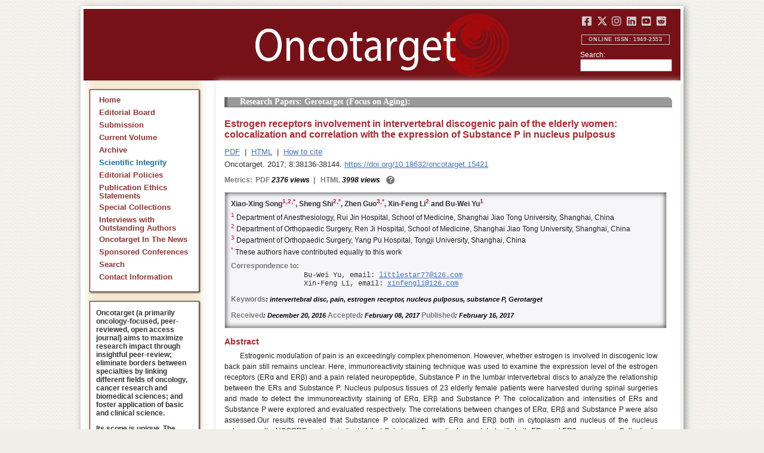

--- FILE ---
content_type: text/html; charset=utf-8
request_url: https://www.oncotarget.com/article/15421/
body_size: 8865
content:


<?xml version="1.0" encoding="UTF-8"?>
<!DOCTYPE html PUBLIC "-//W3C//DTD XHTML 1.0 Transitional//EN" "http://www.w3.org/TR/xhtml1/DTD/xhtml1-transitional.dtd">
<html xmlns="http://www.w3.org/1999/xhtml" lang="en">
<head>
	

    
    <script>
     // <!-- Google Tag Manager -->
    (function(w,d,s,l,i){w[l]=w[l]||[];w[l].push({'gtm.start':
    new Date().getTime(),event:'gtm.js'});var f=d.getElementsByTagName(s)[0],
    j=d.createElement(s),dl=l!='dataLayer'?'&l='+l:'';j.async=true;j.src=
    'https://www.googletagmanager.com/gtm.js?id='+i+dl;f.parentNode.insertBefore(j,f);
    })(window,document,'script','dataLayer','GTM-KXPN39');
    //<!-- End Google Tag Manager -->
    </script>
    

    <title>Estrogen receptors involvement in intervertebral discogenic pain of the elderly women: colocalization and correlation with the expression of Substance P in... | Oncotarget</title>

    

	<meta http-equiv="Content-Type" content="text/html; charset=utf-8" />

    <meta name="description" content="https://doi.org/10.18632/oncotarget.15421 Xiao-Xing Song, Sheng Shi, Zhen Guo, Xin-Feng Li, Bu-Wei Yu" />

    
	

	<link rel="icon" href="https://www.oncotarget.com/favicon.ico" />

	
	<meta name="dc.creator" content="Xiao-Xing Song"/>
	<meta name="dc.creator" content="Sheng Shi"/>
	<meta name="dc.creator" content="Zhen Guo"/>
	<meta name="dc.creator" content="Xin-Feng Li"/>
	<meta name="dc.creator" content="Bu-Wei Yu"/>
	<meta name="dc.date" scheme="ISO8601" content="2017-02-16"/>
	<meta name="dc.date.created" scheme="ISO8601" content="2017-02-16"/>
    <meta name="dc.date.datesubmitted" scheme="ISO8601" content="2017-02-16"/>
		<meta name="dc.date.issued" scheme="ISO8601" content="2017-06-13"/>
	<meta name="dc.date.modified" scheme="ISO8601" content="2017-06-12"/>
	<meta name="dc.description" xml:lang="en" content="  //     Xiao-Xing Song 1,2,* , Sheng Shi 2,* , Zhen Guo 3,* , Xin-Feng Li 2  and Bu-Wei Yu 1     1  Department of Anesthesiology, Rui Jin Hospital, School of Medicine, Shanghai Jiao Tong University, Shanghai, China    2  Department of Orthopaedic Surgery, Ren Ji Hospital, School of Medicine, Shanghai Jiao Tong University, Shanghai, China    3  Department of Orthopaedic Surgery, Yang Pu Hospital, Tongji University, Shanghai, China    *  These authors have contributed equally to this work   Correspondence to:   Bu-Wei Yu, email:  //      Xin-Feng Li, email:  //       Keywords : intervertebral disc, pain, estrogen receptor, nucleus pulposus, substance P, Gerotarget    Received : December 20, 2016  Accepted : February 08, 2017  Published : February 16, 2017    Abstract   Estrogenic modulation of pain is an exceedingly complex phenomenon. However, whether estrogen is involved in discogenic low back pain still remains unclear. Here, immunoreactivity staining technique was used to examine the expression level of the estrogen receptors (ER&amp;alpha; and ER&amp;beta;) and a pain related neuropeptide, Substance P in the lumbar intervertebral discs to analyze the relationship between the ERs and Substance P. Nucleus pulposus tissues of 23 elderly female patients were harvested during spinal surgeries and made to detect the immunoreactivity staining of ER&amp;alpha;, ER&amp;beta; and Substance P. The colocalization and intensities of ERs and Substance P were explored and evaluated respectively. The correlations between changes of ER&amp;alpha;, ER&amp;beta; and Substance P were also assessed.Our results revealed that Substance P colocalized with ER&amp;alpha; and ER&amp;beta; both in cytoplasm and nucleus of the nucleus pulposus cells. HSCORE analysis indicated that Substance P negatively correlated with both ER&amp;alpha; and ER&amp;beta; expression. Collectively, the crosstalk between ERs and Substance P might exist in the disc tissue. Estrogen-dependent pain mechanism might partly be mediated through ERs and Substance P in the nucleus pulposus of the elderly females. Estrogen and its receptors might be drug targets in discogenic low back pain diseases. "/>
	<meta name="dc.format" scheme="IMT" content="application/pdf"/>
	<meta name="dc.format" scheme="IMT" content="text/html"/>
	<meta name="dc.identifier" content="https://doi.org/10.18632/oncotarget.15421"/>
	<meta name="dc.identifier.pagenumber" content="38136-38144"/>
	<meta name="citation_doi" content="10.18632/oncotarget.15421"/>
	<meta name="dc.identifier.uri" content="https://www.oncotarget.com/article/15421/"/>
	<meta name="dc.language" scheme="ISO639-1" content=""/>
	<meta name="dc.source" content="Oncotarget"/>
	<meta name="dc.source.issn" content="1949-2553"/>
<meta name="dc.source.uri" content="https://www.oncotarget.com/"/>
	<meta name="dc.source.issue" content="24"/>
<meta name="dc.source.volume" content="8"/>
					<meta name="dc.title" content="Estrogen receptors involvement in intervertebral discogenic pain of the elderly women: colocalization and correlation with the expression of Substance P in nucleus pulposus"/>
	
<meta name="dc.type" content="Text.Serial.Journal"/>
<meta name="dc.type.articletype" content="Research Papers: Gerotarget (Focus on Aging)"/>


<!-- OGP -->
	<meta property="og:type"  content="article" />
	<meta property="og:title" content="Estrogen receptors involvement in intervertebral discogenic pain of the elderly women: colocalization and correlation with the expression of Substance P in... | Oncotarget" />
				<meta property="og:description" content="https://doi.org/10.18632/oncotarget.15421 Xiao-Xing Song, Sheng Shi, Zhen Guo, Xin-Feng Li, Bu-Wei Yu"/>
		<meta property="og:url"   content="https://www.oncotarget.com/article/15421/" />
	<meta property="og:image" content="https://www.oncotarget.com/index.php?journal=oncotarget&page=article&op=viewFile&path%5B%5D=15421&path%5B%5D=49271&path%5B%5D=227771"  />
<!-- /OGP --><!-- Twitter Card -->
<meta name="twitter:card" content="summary" />
<meta name="twitter:site" content="@Oncotarget" />
<meta name="twitter:title" content="Estrogen receptors involvement in intervertebral discogenic pain of the elderly women: colocalization and correlation with the expression of Substance P in... | Oncotarget" />
  <meta name="twitter:description" content="https://doi.org/10.18632/oncotarget.15421 Xiao-Xing Song, Sheng Shi, Zhen Guo, Xin-Feng Li, Bu-Wei Yu"/>
<meta name="twitter:image" content="https://www.oncotarget.com/index.php?journal=oncotarget&page=article&op=viewFile&path%5B%5D=15421&path%5B%5D=49271&path%5B%5D=227771"  />
<!-- /Twitter Card -->		<meta name="gs_meta_revision" content="1.1" />
	<meta name="citation_journal_title" content="Oncotarget"/>
	<meta name="citation_issn" content="1949-2553"/>
	<meta name="citation_author" content="Xiao-Xing Song"/>
		
	<meta name="citation_author" content="Sheng Shi"/>
		
	<meta name="citation_author" content="Zhen Guo"/>
		
	<meta name="citation_author" content="Xin-Feng Li"/>
		
	<meta name="citation_author" content="Bu-Wei Yu"/>
		
	<meta name="citation_authors" content="Song, Xiao-Xing; Shi, Sheng; Guo, Zhen; Li, Xin-Feng; Yu, Bu-Wei"/>
	<meta name="citation_title" content="Estrogen receptors involvement in intervertebral discogenic pain of the elderly women: colocalization and correlation with the expression of Substance P in nucleus pulposus"/>
	<meta name="citation_publication_date" content="2017-02-16"/>
	<meta name="citation_volume" content="8"/>
			<meta name="citation_issue" content="24"/>
		<meta name="citation_firstpage" content="38136"/>
	<meta name="citation_lastpage" content="38144"/>
	<meta name="citation_abstract_html_url" content="https://www.oncotarget.com/article/15421/"/>
				
        	<meta name="citation_pdf_url" content="https://www.oncotarget.com/article/15421/pdf/" />
                    	<meta name="citation_fulltext_html_url" content="https://www.oncotarget.com/article/15421/text/"/>
    	<meta name="citation_publisher" content="Impact Journals"/>
	

	<link rel="stylesheet" href="https://www.oncotarget.com/styles/paper.css" type="text/css" />
	<link rel="stylesheet" href="https://www.oncotarget.com/jquery.bubblepopup.v2.3.1.css"type="text/css" />

	<link rel="stylesheet" href="https://www.oncotarget.com/lib/pkp/styles/pkp.css" type="text/css" />
	<link rel="stylesheet" href="https://www.oncotarget.com/lib/pkp/styles/common.css" type="text/css" />
	<link rel="stylesheet" href="https://www.oncotarget.com/styles/common.css" type="text/css" />
	<link rel="stylesheet" href="https://www.oncotarget.com/styles/articleView.css" type="text/css" />
	<link rel="stylesheet" href="//cdnjs.cloudflare.com/ajax/libs/foundicons/3.0.0/foundation-icons.min.css" type="text/css"/>
	<link rel="stylesheet" href="https://use.fontawesome.com/releases/v5.0.6/css/all.css">
	<link rel="stylesheet" href="https://cdnjs.cloudflare.com/ajax/libs/font-awesome/6.4.2/css/all.min.css"> 

	<link rel="stylesheet" href="https://www.oncotarget.com/style/agingTemp.min.css" type="text/css" />

	
	
	

	<link rel="stylesheet" href="https://www.oncotarget.com/styles/sidebar.css" type="text/css" />	<link rel="stylesheet" href="https://www.oncotarget.com/styles/leftSidebar.css" type="text/css" />	<link rel="stylesheet" href="https://www.oncotarget.com/styles/rightSidebar.css?v=1.0.1" type="text/css" />	<link rel="stylesheet" href="https://www.oncotarget.com/styles/bothSidebars.css" type="text/css" />
			<link rel="stylesheet" href="https://www.oncotarget.com/public/site/sitestyle.css" type="text/css" />
	
	
	<script>
	  (function(i,s,o,g,r,a,m){i['GoogleAnalyticsObject']=r;i[r]=i[r]||function(){
	  (i[r].q=i[r].q||[]).push(arguments)},i[r].l=1*new Date();a=s.createElement(o),
	  m=s.getElementsByTagName(o)[0];a.async=1;a.src=g;m.parentNode.insertBefore(a,m)
	  })(window,document,'script','//www.google-analytics.com/analytics.js','ga');
	  ga('create', 'UA-74807910-1', 'auto');
	  ga('send', 'pageview');
	</script>
	

    <!-- altmetric embed -->
    <script type='text/javascript' src='https://d1bxh8uas1mnw7.cloudfront.net/assets/embed.js'></script>
	<!-- Base Jquery -->
		<script src="https://ajax.googleapis.com/ajax/libs/jquery/1.12.4/jquery.min.js"></script>
	<link rel="stylesheet" href="https://ajax.googleapis.com/ajax/libs/jqueryui/1.12.1/themes/smoothness/jquery-ui.css">
	<script src="https://ajax.googleapis.com/ajax/libs/jqueryui/1.12.1/jquery-ui.min.js"></script>
	
	<script type="text/javascript" src="https://www.oncotarget.com/lib/pkp/js/jquery.cookie.js"></script>
	<script type="text/javascript" src="https://www.oncotarget.com/lib/pkp/js/fontController.min.js" ></script>
	<script type="text/javascript" src="https://www.oncotarget.com/lib/pkp/js/general.min.js"></script>

	
	<script language="javascript" type="text/javascript" src="https://www.oncotarget.com/js/articleView.min.js"></script>
	<script language="javascript" type="text/javascript" src="https://www.oncotarget.com/js/pdfobject.js"></script>


	
	<script>
	function SelectText(element) {
		var text = document.getElementById(element);
		if ($.browser.msie) {
			var range = document.body.createTextRange();
			range.moveToElementText(text);
			range.select();
		} else if ($.browser.mozilla || $.browser.opera) {
			var selection = window.getSelection();
			var range = document.createRange();
			range.selectNodeContents(text);
			selection.removeAllRanges();
			selection.addRange(range);
		} else if ($.browser.safari) {
			var selection = window.getSelection();
			selection.setBaseAndExtent(text, 0, text, 1);
		}
		document.getElementById(element).scrollIntoView();
	}
	</script>
	<script type="text/javascript" src="/js/email.min.js"></script>
	<script type="text/javascript" src="/js/pops.min.js"></script>
	<script type="text/javascript" src="/jquery.bubblepopup.v2.3.1.min.js"></script>
	<script type="text/javascript" src="/js/menu.min.js"></script>
	
	
</head>
<body>
<!-- Google Tag Manager (noscript) -->
<noscript><iframe src="https://www.googletagmanager.com/ns.html?id=GTM-KXPN39"
height="0" width="0" style="display:none;visibility:hidden"></iframe></noscript>
<!-- End Google Tag Manager (noscript) -->
<div id="container">
<div id="fade" class="black_overlay"></div>
<div id="header">
	<a href="/"><div id="home-clickable-area"></div></a>
	<div class="nav-content">
		<ul class="socialList segregateSubmit">
			<li class="social-links"><a href="https://www.facebook.com/Oncotarget/" target="_blank"><i class="fa-brands fa-facebook-square"></i></a></li>
			<li class="social-links"><a href="https://twitter.com/Oncotarget" target="_blank"><i class="fa-brands fa-x-twitter"></i></a></li>
			<li class="social-links"><a href="https://www.instagram.com/oncotargetjrnl/" target="_blank"><i class="fa-brands fa-instagram"></i></a></li>
			<li class="social-links"><a href="https://www.linkedin.com/company/oncotarget" target="_blank"><i class="fa-brands fa-linkedin"></i></a></li>
			<li class="social-links"><a href="https://www.youtube.com/@OncotargetJournal" target="_blank"><i class="fa-brands fa-youtube-square"></i></a></li>
			<li class="social-links"><a href="https://www.reddit.com/user/Oncotarget" target="_blank"><i class="fa-brands fa-reddit-square"></i></a></li>
		</ul>
	
		<span class="sidebar-toggle-mobile icon icon-menu"></span>
		<span id="mobile-search" class="icon icon-search hide-on-large-only"></span>
	</div>
	
	<small class="issnLabel">Online ISSN: 1949-2553</small>
	<div class="nav-search">
		<form method="get" action="/index.php">
			<input type="hidden" name="journal" value="oncotarget" />
			<input type="hidden" name="page" value="pages" />
			<input type="hidden" name="op" value="view" />
			<input type="hidden" name="path[]" value="elasticsearch" />
			<input type="hidden" name="searchPage" value="1" />
	
			<label>Search:</label><br/>
			<input type="text" name="general">
			<input type="submit" style="display:none">
		</form>
	</div>
</div>


<div id="clear">
<p>Oncotarget</p>
</div>


<div id="leftSidebar">
	
 
 <style>
 .anchor-no-underline,
 .anchor-no-underline:link,
 .anchor-no-underline:visited,
 .anchor-no-underline:hover,
 .anchor-no-underline:active {
     text-decoration: none;
 }

  a.subscribe-button {
    -webkit-appearance: button;
    -moz-appearance: button;
    appearance: button;
    text-decoration: none;
    border: 0 none;
    border-radius: 4px;
    color: #FFFFFF;
    cursor: pointer;
    display: inline-block;
    font-weight: bold;
    font-size:1em;
    height: 32px;
    line-height: 32px;
    padding: 0 22px;
    margin-top:5px;
    margin-bottom:20px;
    text-align: center;
    text-decoration: none;
    vertical-align: top;
    white-space: nowrap;
    width: auto;
    background-color:#761118;
  }


  #oncoscience-promo {
    border-color: #27ae60 !important;
    background-color: #27ae60!important;
  }
  #oncoscience-promo .navbar-section{
    background-color: #27ae60;
  }

  #oncoscience-promo a, #oncoscience-promo a:visited {
    color: #ffffff !important;
  }

 </style>
 

	<div class="block" id="sidebarNavigation">
	<span class="blockTitle" style="display:none;">Journal Content</span>
	<!--Custom -->
	<ul class="menu" id="navmenu">
		<li id="home"><a href="/">Home</a></li>
		<li id="board"><a href="/editorial-board/">Editorial Board</a></li>
		<li><a href="http://oncotarget.msubmit.net">Submission</a></li>
					<li id="currentiss"><a href="/archive/v17/">Current Volume</a></li>
						<li id="archives"><a href="/archive/">Archive</a></li>
        <li id="scientific-integrity"><a style="color: #0e71b1;" href="/scientific-integrity/">Scientific Integrity</a></li>
		<li id="about"><a href="/editorial-policies/">Editorial Policies</a></li>
		<li id="ethics"><a href="/ethics-statement/">Publication Ethics Statements</a></li>
		<li id="ot_special_collections"><a href="/collections/">Special Collections</a></li>
		<li id="ot_videos"><a href="/videos/interview/">Interviews with Outstanding Authors</a></li>
		<li id="ot_news"><a href="/news/pr/">Oncotarget In The News</a></li>
		<li id="ot_conferences"><a href="/news/conferences/">Sponsored Conferences</a></li>
		<li id="search"><a href="/search/">Search</a></li>
		<li id="contact"><a href="/contact/">Contact Information</a>
		
								</ul>
	<!-- end custom-->
	</div>

	<div class="block secblock topredblock">
		<div class="a_new_domain_link">
			<p>
				Oncotarget (a primarily oncology-focused, peer-reviewed, open access journal) aims to maximize research impact through insightful peer-review; eliminate borders between specialties by linking different fields of oncology, cancer research and biomedical sciences; and foster application of basic and clinical science.
			</p>
			<p>
				Its scope is unique. The term "oncotarget" encompasses all molecules, pathways, cellular functions, cell types, and even tissues that can be viewed as targets relevant to cancer as well as other diseases. <b>The term was introduced in the inaugural Editorial</b>, <a class="anchor-no-underline" href="https://www.oncotarget.com/article/101/">Introducing Oncotarget</a>.
			</p>
			<p>
				As of January 1, 2022, <em>Oncotarget</em> has shifted to a continuous publishing model. Papers will now be published continuously within yearly volumes in their final and complete form and then quickly released to Pubmed.
			</p>
		</div>
		<div class="a_new_domain_link"></div>
	</div>


	

	<div class="block secblock topredblock">
		<p class="navbar-section"><span style="font-size:13px;font-weight:700;margin-left:0.3em;"></span></p>
		<h4 class="navbar-section">Publication Alerts</h4>

		
		<div style="padding: 10px;">
			Subscribe to receive alerts once a paper has been published by Oncotarget.
		</div>
		<div style="text-align:center;">
			<a href="/subscribe/" class="subscribe-button">Subscribe</a>
		</div>


		
			</div>




					    			

	<div class="block secblock topredblock" id="oncoscience-promo" style="padding-bottom:0;">
		<h4 class="navbar-section">Oncoscience</h4>
		<a href="https://www.oncoscience.us/" target="_blank"><img src="/images/Oncoscience_Logo.png" style="width:100%;margin-top:0px;" alt="Oncoscience Logo"></a>
		<p style="margin-block-start: 0.5em;margin-block-end: 0.5em;margin-inline-start: 0.5em;
    margin-inline-end: 0.5em;"><a class="anchor-no-underline" href="https://www.oncoscience.us/" target="_blank"><em>Oncoscience</em> is a peer-reviewed, open-access journal dedicated to cancer research without financial barriers. It is a unique journal that provides FREE publication and access for both authors and readers. Oncoscience is indexed and archived by PubMed and PMC. It is recognized by Impact Journals as a philanthropic endeavor.</a></p>
	</div>




	<div class="block secblock topredblock" style="padding-bottom:0;">
	<h4 class="navbar-section">Post-Publication Promotion</h4>
		<div style="display:block;text-align: center;font-size: 1.1em;">
			<p style="margin-block-start: 0.5em;margin-block-end: 0.5em;">
				Learn about our <b>FREE</b></p>
			<p style="margin-block-start: 0.5em;margin-block-end: 0.5em;"><a class="anchor-no-underline" href="/editorial-policies/#post-publication-promotion">Post-Publication Promotion Services</a>
			</p>
		</div>
	</div>


  
	

 

    <div style="padding:10px 4px 10px 10px;display:block;" class="block secblock topredblock">
        <p style="font-size: 1.1em;">Rapamycin Press LLC dba Impact Journals is the publisher of Oncotarget: <a class="anchor-no-underline" target="_blank" href="https://www.impactjournals.com/">www.impactjournals.com</a>.</p>
        <p style="font-size: 1.1em;">Impact Journals is a member of the <a class="anchor-no-underline" target="_blank" href="https://wellcome.org/">Wellcome Trust List of Compliant Publishers</a>.</p>
        <p style="font-size: 1.1em;">Impact Journals is a member of the <a class="anchor-no-underline" target="_blank" href="https://www.sspnet.org/">Society for Scholarly Publishing</a>.</p>
    </div>


		<div class="block secblock topredblock" style="padding:10px 4px 10px 10px;display:block;">
		<p>On December 23, 2022, Oncotarget server experienced a DDoS attack. As a result, Oncotarget site was inaccessible for a few hours. Oncotarget team swiftly dealt with the situation and took it under control.
		This malicious action will be reported to the FBI.</p>
	</div>

			





</div>


<div id="main" style="width:75%; clear:none; float:right;">


<div id="content">
<style scoped>

	.rhs_banners {
		display: table;
		float: right;
		margin-right: 10px;
	}
	.addthis_container-row {
		display: table-row;
	}
	
	.addthis_container {
		display: table-cell;
		padding:8px;
	}
	.article-notice .banner-main {
		font-size: 16px;
	}
	.article-notice-investigation .banner-main strong {
		font-size: 16px;
	}

	.article-notice-investigation .banner-main {
		height: 45px;
	}

	span.investigation-warning {
		/*margin-left: 0 !important;*/
	}
	.fullTextHtmlWrapper {
		position: relative;
	}
	.fullTextHtmlWrapper #retraction-watermark {
		position: absolute;
		top: 0;
		left: 0;
		width: 100%;
		height: 100%;
		background: url('data:image/svg+xml;utf8,<svg style="transform:rotate(45deg)" xmlns="http://www.w3.org/2000/svg" viewBox="0 0 200 200"><text x="30" y="130" fill="%23941b21" fill-opacity="0.5">R E T R A C T E D</text></svg>') 0 0/900px 900px;
	}

					
			div.OncoFigure {
				overflow:scroll;
			}
			div.OncoFigure p.TableHeading{
				overflow:scroll;
			}
		
	</style>



	<style scoped>
	
		#articleTitle {
			left: 0 !important;
		}
		.__dimensions_badge_embed__ {
			margin-bottom: 5px;
		}
		.__dimensions_badge_embed__ .__dimensions_Badge_style_small_circle .__dimensions_Badge_Image {
			width: 50px;
			height: 50px;
		}
		.__dimensions_badge_embed__ > .__dimensions_Link, .__dimensions_badge_embed__ > .__dimensions_Link:hover {
			margin-right: 0.75em;
		}
		.__dimensions_badge_embed__ .__dimensions_Badge_style_small_circle .__db_score {
			font-size: 28px;
		}
		.altmetric-embed > a {
			padding-right: 7px;
		}
		.special_collections_banner-row {
			display: table-row;
		}

		.special_collections_banner {
			display: table-cell;
			width: 165px;
			padding: 1px;
			border: 1px solid #e8e8e8;
		}
		.special_collections_banner img {
			width: 165px;
			max-height: 100px;
		}
	
			</style>

	<script async src="https://badge.dimensions.ai/badge.js" charset="utf-8"></script>


	<div class="issue-info" style="display: none">
		Published in <a href="/archive/v8/i24/">Oncotarget V8I24</a>, <span class="issue-date">Jun 13, 2017</span>
	</div>





 	
	<h4 class="tocSectionTitle">Research Papers: Gerotarget (Focus on Aging):</h4>

			

	<div class = "titleAndBadge">
									<div data-badge-type="donut" data-doi="10.18632/oncotarget.15421" data-template="oncotarget"
				data-hide-no-mentions="true" data-hide-less-than="12" data-condensed='true' data-link-target="_blank" data-badge-popover="left" class="altmetric-embed">
			</div>
				<h1 id="articleTitle" class="tocArticleTitle">Estrogen receptors involvement in intervertebral discogenic pain of the elderly women: colocalization and correlation with the expression of Substance P in nucleus pulposus</h1>
	</div>

	<div id="primitiveHeader">
				<p class="author" id="titleAuthors" align="justify">
				<span id="p138464" class="p138464 author special">Xiao-Xing Song</span><span id="p138465" class="p138465 author special">, Sheng Shi</span><span id="p138466" class="p138466 author special">, Zhen Guo</span><span id="p138467" class="p138467 author special">, Xin-Feng Li</span><span id="p138468" class="p138468 author special"> and&nbsp;Bu-Wei Yu&nbsp;<a href="&#109;&#97;&#105;&#108;&#116;&#111;&#58;%6c%69%74%74%6c%65%73%74%61%72%37%37@%31%32%36.%63%6f%6d" class="miniemail">&#x5f;</a></span>			</p>
			</div>


			<div class="galleria">
							<p>
																		<a href="https://www.oncotarget.com/article/15421/pdf/" class="file" target="_parent">PDF</a>
																																&nbsp;|&nbsp;								<a href="https://www.oncotarget.com/article/15421/text/" class="file" target="_parent">HTML</a>
																		
																<span>&nbsp;|&nbsp;&nbsp;<a href="javascript:openRTWindow('https://www.oncotarget.com/index.php?journal=oncotarget&amp;page=rt&amp;op=captureCite&amp;path%5B%5D=15421&amp;path%5B%5D=0');" class="file">How to cite</a></span>
					
					
					
					
					
					
				</p>
						<p style="margin-top:6px;">
				<div class="article-issue-info">
																Oncotarget. 2017; 8:38136-38144. <a href="https://doi.org/10.18632/oncotarget.15421">https://doi.org/10.18632/oncotarget.15421</a>
									</div>
			</p>
		</div>


					<div class="metrics">
				<p class="metrics-p">
					<span class="metrics-bold" style="float:left;margin-right: 5px;">Metrics: </span>
					<span style="float:left;">
																														<span class="metrics-bold">PDF</span> 2376 views									<span class="metrics-bold metrics-divider">&nbsp;|&nbsp;&nbsp;</span>
																																																																					<span class="metrics-bold">HTML</span> 3998 views										<span class="metrics-bold metrics-divider">&nbsp;|&nbsp;&nbsp;</span>
																																			</span>
					<span class="metrics-explained">?</span>
					<span>&nbsp;</span>
				</p>
			</div>
			
	

			<div id="articleAbstract" >
																			<p id="lookhere" style="display:none;">																	</p>
							
										<h2 class="body-heading" id="abstractHeader">
					<br/>
					Abstract
				</h2>
						<p class="body-bodytext">
															<div id="extendedInfo"><script type="text/javascript">// <![CDATA[
$('.header-date').hide();$('#titleAuthors').hide();$('#abstractHeader').hide();
// ]]></script> <p class="Authors">Xiao-Xing Song<span class="AuthorSuper">1,2,*</span>, Sheng Shi<span class="AuthorSuper">2,*</span>, Zhen Guo<span class="AuthorSuper">3,*</span>, Xin-Feng Li<span class="AuthorSuper">2</span> and Bu-Wei Yu<span class="AuthorSuper">1</span></p> <p class="org"><span class="AuthorNumber">1 </span>Department of Anesthesiology, Rui Jin Hospital, School of Medicine, Shanghai Jiao Tong University, Shanghai, China</p> <p class="org"><span class="AuthorNumber">2 </span>Department of Orthopaedic Surgery, Ren Ji Hospital, School of Medicine, Shanghai Jiao Tong University, Shanghai, China</p> <p class="org"><span class="AuthorNumber">3 </span>Department of Orthopaedic Surgery, Yang Pu Hospital, Tongji University, Shanghai, China</p> <p class="orglast"><span class="AuthorNumber">* </span>These authors have contributed equally to this work</p> <p class="pub-info">Correspondence to:</p> <p id="vcard">Bu-Wei Yu, email: <script type="text/javascript">// <![CDATA[
mail("littlestar77","126",0,"")
// ]]></script></p> <p id="vcard">Xin-Feng Li, email: <script type="text/javascript">// <![CDATA[
mail("xinfengli","126",0,"")
// ]]></script></p> <p class="Keywords"><span class="CorespondanceBold">Keywords</span>: intervertebral disc, pain, estrogen receptor, nucleus pulposus, substance P, Gerotarget</p> <p class="Date"><span class="CorespondanceBold">Received</span>: December 20, 2016 <span class="CorespondanceBold">Accepted</span>: February 08, 2017 <span class="CorespondanceBold">Published</span>: February 16, 2017</p></div> <p id="abstractHeaderNew" class="body-heading">Abstract</p> <p class="BodyText">Estrogenic modulation of pain is an exceedingly complex phenomenon. However, whether estrogen is involved in discogenic low back pain still remains unclear. Here, immunoreactivity staining technique was used to examine the expression level of the estrogen receptors (ER&alpha; and ER&beta;) and a pain related neuropeptide, Substance P in the lumbar intervertebral discs to analyze the relationship between the ERs and Substance P. Nucleus pulposus tissues of 23 elderly female patients were harvested during spinal surgeries and made to detect the immunoreactivity staining of ER&alpha;, ER&beta; and Substance P. The colocalization and intensities of ERs and Substance P were explored and evaluated respectively. The correlations between changes of ER&alpha;, ER&beta; and Substance P were also assessed.Our results revealed that Substance P colocalized with ER&alpha; and ER&beta; both in cytoplasm and nucleus of the nucleus pulposus cells. HSCORE analysis indicated that Substance P negatively correlated with both ER&alpha; and ER&beta; expression. Collectively, the crosstalk between ERs and Substance P might exist in the disc tissue. Estrogen-dependent pain mechanism might partly be mediated through ERs and Substance P in the nucleus pulposus of the elderly females. Estrogen and its receptors might be drug targets in discogenic low back pain diseases.</p>
												</p>
		</div>
	
	


<script type="text/javascript">
	if ($("#extendedInfo").length || $("#PDFer").length) {
		$(".oldStyle").hide();
		$("#sidebarRTAuthorBios").hide();
	}
	if(!$('#AuthorInformation').length) {
		$(".oldStyle").hide();
		$("#sidebarRTAuthorBios").hide();
	}
</script>




<script type="text/javascript">
var rmHeaderBorderTop = {
	noBD: function(){
		var artPageHeadings = document.getElementsByClassName('Heading');
		for (var i = 0; i < artPageHeadings.length; i++) {
			artPageHeadings[i].setAttribute('style','border-top-width:0px');
		}
	}
}
rmHeaderBorderTop.noBD();
</script>



<script>
	window.addEventListener("load", pageLoaded, false);
	function pageLoaded() {
		let tarArtBT = $('#content > div.titleAndBadge');
		if (tarArtBT[0].children[0].className === "altmetric-embed altmetric-hidden") {
			tarArtBT[0].children[0].nextElementSibling.setAttribute('class', 'tocArticleTitleHidden');
		}
	}
</script>



	<div style="position:relative; top:10px;">
		<div id="trendmd-suggestions"></div>		<br />
		<a rel="license" target="_new" href="https://creativecommons.org/licenses/by/4.0/"><img alt="Creative Commons License" style="border-width:0" src="/images/80x15.png" /></a>
		All site content, except where otherwise noted, is licensed under a <a target="_blank" rel="license" href="https://creativecommons.org/licenses/by/4.0/">Creative Commons Attribution 4.0 License</a>.
		<br/>
		<span class="article__pii">
							PII: <em>15421</em>
					</span>
	</div>

</div>
<div style="clear:both;"/>
</div>

	
		<script defer src='//js.trendmd.com/trendmd.min.js' data-trendmdconfig='{"journal_id":"76717", "element":"#trendmd-suggestions"}'></script>
	

	<script type="text/javascript">
		
		let tracker = null;
		let trenmd_widget = $("#trendmd-suggestions");
		let lft_sbar = $("#leftSidebar");
		let prev_container_height = 0;
	
		new MutationObserver(() => {
			let child = $(trenmd_widget).children('div').first();
			if (child && !tracker) {
				$(child).find('h3:contains("We recommend")').html("Recommended articles from TrendMD").css('text-transform','none');
				tracker = new MutationObserver(() => {
					let container_height = $(child).height();
					if (prev_container_height == container_height) { return; }
	
					$(trenmd_widget).height(container_height);
					$(lft_sbar).height($(lft_sbar).height()-prev_container_height);
					dispatchEvent(new Event('load'));
					prev_container_height = container_height;
				}).observe($(child).get(0), { attributes:true, subtree: true });
			}
		}).observe(document.querySelector('div#trendmd-suggestions'), { childList: true });
	
	</script>

<script defer src="https://static.cloudflareinsights.com/beacon.min.js/vcd15cbe7772f49c399c6a5babf22c1241717689176015" integrity="sha512-ZpsOmlRQV6y907TI0dKBHq9Md29nnaEIPlkf84rnaERnq6zvWvPUqr2ft8M1aS28oN72PdrCzSjY4U6VaAw1EQ==" data-cf-beacon='{"version":"2024.11.0","token":"634790b6e89e41dfa686b556fb08675f","r":1,"server_timing":{"name":{"cfCacheStatus":true,"cfEdge":true,"cfExtPri":true,"cfL4":true,"cfOrigin":true,"cfSpeedBrain":true},"location_startswith":null}}' crossorigin="anonymous"></script>
</body>
</html>